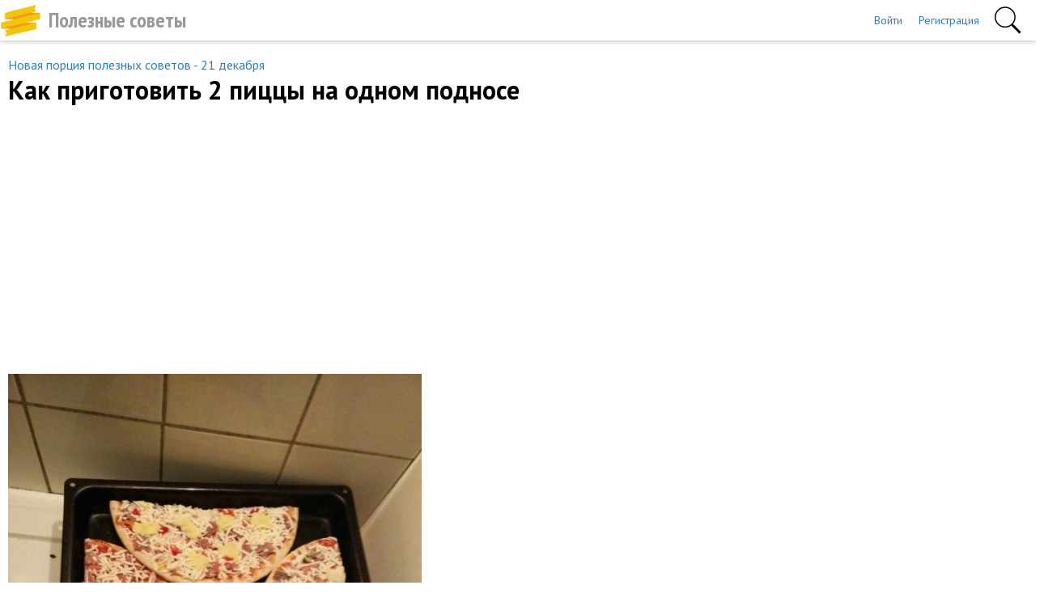

--- FILE ---
content_type: text/html; charset=utf-8
request_url: https://www.polsov.com/2003.html
body_size: 8363
content:
<!DOCTYPE html>
<html>
<head>
<title>Как приготовить 2 пиццы на одном подносе</title>
<meta http-equiv="Content-Type" content="text/html; charset=utf-8">
<meta property="og:title" content="Как приготовить 2 пиццы на одном подносе" />
<meta name="csrf-token" content="09173ef8c3985961b0c3d28f1d694710e9c35fb24b0c28b4894912c5b0ce382e" />
<link rel="icon" type="image/vnd.microsoft.icon" href="/favicon.ico?230752023043002" />
<link rel="apple-touch-icon" href="/apple-touch-icon.png" />
<meta name="viewport" content="width=device-width, initial-scale=1.0">	<meta name="keywords" content="Как, приготовить, 2, пиццы, на, одном, подносе">
	<meta property="og:description" content=""/>
	<meta property="og:image" content="https://www.polsov.com/upload/live/page-2034-0-big.jpg"/>
	<meta property="og:url" content="https://www.polsov.com/2003.html"/>
	<link rel="canonical" href="https://www.polsov.com/2003.html"/>
	<link rel="search" type="application/opensearchdescription+xml" href="/search/opensearch" title="Поиск на Полезные советы" />
	<link rel="stylesheet" type="text/css" href="/templates/m1/css/compiled.css?230752023043002">
	<link rel="stylesheet" type="text/css" href="/templates/default/controllers/sportutils/sportutils.css?230752023043002">
	<script src="/templates/m1/js/jquery.js?230752023043002" ></script>
	<script src="/templates/m1/js/compiled.js?230752023043002" ></script>
<!--noindex--><link href='https://fonts.googleapis.com/css?family=PT+Sans:400,700,400italic,700italic|PT+Sans+Narrow:400,700|PT+Sans+Caption:400,700&subset=cyrillic-ext,latin-ext' rel='stylesheet' type='text/css'>
<meta name="yandex-verification" content="455372e2a511c5ad" />
<script data-ad-client="ca-pub-7677310462556635" async src="https://pagead2.googlesyndication.com/pagead/js/adsbygoogle.js"></script>
<!-- Yandex.RTB -->
<script>window.yaContextCb=window.yaContextCb||[]</script>
<script src="https://yandex.ru/ads/system/context.js" async></script>
<!-- Google tag (gtag.js) -->
<script async src="https://www.googletagmanager.com/gtag/js?id=AW-634286691"></script>
<script>
  window.dataLayer = window.dataLayer || [];
  function gtag(){dataLayer.push(arguments);}
  gtag('js', new Date());

  gtag('config', 'AW-634286691');
</script><!--/noindex-->
</head>
<body id="desktop_device_type" class="columns2 controller-content uri-posts_2003_html">
    <!--noindex--><!-- Yandex.Metrika counter -->
<script type="text/javascript" >
   (function(m,e,t,r,i,k,a){m[i]=m[i]||function(){(m[i].a=m[i].a||[]).push(arguments)};
   m[i].l=1*new Date();
   for (var j = 0; j < document.scripts.length; j++) {if (document.scripts[j].src === r) { return; }}
   k=e.createElement(t),a=e.getElementsByTagName(t)[0],k.async=1,k.src=r,a.parentNode.insertBefore(k,a)})
   (window, document, "script", "https://mc.yandex.ru/metrika/tag.js", "ym");

   ym(24230203, "init", {
        clickmap:true,
        trackLinks:true,
        accurateTrackBounce:true,
        webvisor:true
   });
</script>
<noscript><div><img src="https://mc.yandex.ru/watch/24230203" style="position:absolute; left:-9999px;" alt="" /></div></noscript>
<!-- /Yandex.Metrika counter -->
<script>
  (function(i,s,o,g,r,a,m){i['GoogleAnalyticsObject']=r;i[r]=i[r]||function(){
  (i[r].q=i[r].q||[]).push(arguments)},i[r].l=1*new Date();a=s.createElement(o),
  m=s.getElementsByTagName(o)[0];a.async=1;a.src=g;m.parentNode.insertBefore(a,m)
  })(window,document,'script','https://www.google-analytics.com/analytics.js','ga');

ga('create', 'UA-56116723-1', 'auto');
ga('send', 'pageview');
</script><!--/noindex-->                    



    

    
    <header  class="columns2">
        <div class="w flex">
                        <a id="logo" class="px0-m" href="/">
                <span class="mobile-hidden">Полезные советы</span>
                
                <span class="desktop-hidden">Советы</span>
            </a>
            <!--noindex-->
            <div class="spacer"></div>        <a rel="nofollow"  title="Войти" class="key px10 auth f-right l1" href="/auth/login"  target="_self">Войти</a>
                <a rel="nofollow"  title="Регистрация" class="user_add px10 auth f-right l1" href="/auth/register"  target="_self">Регистрация</a>
                <a rel="nofollow"  title="Поиск" class="icon icon search bgs75p l1" href="/yadsearch"  target="_self"><span class="i">Поиск</span></a>
                    <!--/noindex-->
        </div>
    </header>

    
    <div id="hmbg">
    </div>
    <div id="hm">
        <a id="hmlogo" href="#" onclick="return false;">Полезные советы</a>
            </div>

    
    
    <div class="show-bookmarks-urls" data-set-bookmarks-tags-url="/bookmarks/setbookmarktags" data-invert-url="/bookmarks/invertbookmarks" data-bookmarks-users-url="/bookmarks/getbookmarksusers"></div>


    
    <div id="layout">
        

                        
        
                

                <div id="main" class="flex">
            
            

                        <div id="main-center" class="w100p">
                
                
                

                 
                <div class="content_item_digest-link"><a href="/subscribe/digest/287">Новая порция полезных советов - 21 декабря</a></div><div class="show-bookmarks-urls" data-invert-url="/bookmarks/invertbookmarks" data-bookmarks-users-url="/bookmarks/
            getbookmarksusers"></div>



    <h1 class="content-item-h1 content-item-posts-h1 py0 my0">
        Как приготовить 2 пиццы на одном подносе            </h1>
    






    <div class="content_item posts_item" cid="2003">

        
            
            
                                                <div class="field ft_html f_content auto_field" >
                                                <div class="value">
                            <!--noindex--><!--noindex--><div id="adv-top-adaptive" style="margin: 10px 0; height: 300px;">
<script async src="https://pagead2.googlesyndication.com/pagead/js/adsbygoogle.js"></script>
<!-- polsov page top adaptive -->
<ins class="adsbygoogle"
     style="display:block"
     data-ad-client="ca-pub-7677310462556635"
     data-ad-slot="5230409960"
     data-ad-format="auto"
     data-full-width-responsive="true"></ins>
<script>
     (adsbygoogle = window.adsbygoogle || []).push({});
</script>
</div><!--/noindex--><!--/noindex-->                            <br/>
                        </div>
                    </div>

                                    <div class="field ft_imageswithtext f_images auto_field" >
                                                <div class="value">
                                                        <div class="image-text "><img src="/upload/live/page-2034-0-big.jpg" title="Как приготовить 2 пиццы на одном подносе" alt="Как приготовить 2 пиццы на одном подносе"  class="py10 block" /></div>
                        </div>
                    </div>

                            
            
        
        
        
        
        
        
                    <div class="info_bar mt20 flex">
                                
                

                <div class="bar_item bar_bookmarks flex " onclick='icms.modal.openAjax("/auth/login");'><span class="icon bookmark  touch"></span><span class="caption">Добавить в закладки</span></div><div class="bar_item bar_bookmarks_set_tags hidden ml-20 button button-ok pointer" onclick='icms.bookmarks.setBookmarksTags(2003, "posts", 0);'">Назначить теги</div><div class="bar_item bar_bookmarks_tags oh autoh ml-20"></div>                                                                                                                                                </div>
            </div>

    

    <div class="rating-block">
                    <span class="btn-like votes" votetype="votes"><span class="text">Хороший совет</span>
                <div class="spinner-loading">
                    <div class="bounce1"></div>
                    <div class="bounce2"></div>
                    <div class="bounce3"></div>
                </div>
            <span class="vote-counter">12</span>
            </span>
                    <span class="btn-like votes_worked" votetype="votes_worked"><span class="text">Совет работает</span>
                <div class="spinner-loading">
                    <div class="bounce1"></div>
                    <div class="bounce2"></div>
                    <div class="bounce3"></div>
                </div>
            <span class="vote-counter"></span>
            </span>
                    <span class="btn-like votes_dislike" votetype="votes_dislike"><span class="text">Плохой совет</span>
                <div class="spinner-loading">
                    <div class="bounce1"></div>
                    <div class="bounce2"></div>
                    <div class="bounce3"></div>
                </div>
            <span class="vote-counter"></span>
            </span>
            </div>

    <script type="text/javascript">
        $(".btn-like").click(function()
        {
                            var obj = $(this);
                $.ajax({
                        url: '/votes/add',
                        type: 'POST',
                        dataType: 'json',
                        data: {id: 2003, type: "posts", votetype: obj.attr('votetype')},
                        beforeSend:function()
                        {
                            obj.addClass('btn-like-loading');
                            obj.find(".text").html('&nbsp;');
                            obj.find(".vote-counter").hide();
                        },
                        success: function(msg)
                        {
                            obj.removeClass('btn-like-loading').addClass('btn-like-thnx');
                            obj.find(".text").html('Спасибо');
                            obj.prop("onclick", null).off("click");
                        }
                    });
                    });
    </script>



        <!--noindex-->
    <div class="flexwrap mt10" id="big-share-buttons" data-url="/tune/socialbuttonclick">
        
                <a class="ok h-op8 h-op button mr10 mb10" rel="nofollow" onclick="icms.tune.sharebuttonclick('ok', 'posts', 2003);", target="_blank" href="https://connect.ok.ru/dk?st.cmd=WidgetSharePreview&st.shareUrl=https%3A%2F%2Fwww.polsov.com%2Fposts%2F2003.html&st.title=Как приготовить 2 пиццы на одном подносе&st.description=&st.imageUrl=https%3A%2F%2Fwww.polsov.com%2Fupload%2Flive%2Fpage-2034-0-big.jpg">
                    <span class="text">Поделиться в ОК</span>
                </a><a class="vk h-op8 h-op button mr10 mb10" rel="nofollow" onclick="icms.tune.sharebuttonclick('vk', 'posts', 2003);" target="_blank" href="https://vk.com/share.php?url=https%3A%2F%2Fwww.polsov.com%2Fposts%2F2003.html&title=Как приготовить 2 пиццы на одном подносе&cmg=1">Поделиться Вконтакте</a><a class="facebook h-op8 h-op button mr10 mb10" rel="nofollow"  onclick="icms.tune.sharebuttonclick('facebook', 'posts', 2003);" 
            href="https://www.facebook.com/sharer.php?src=sp&u=https%3A%2F%2Fwww.polsov.com%2Fposts%2F2003.html&title=Как приготовить 2 пиццы на одном подносе&description=&picture=https%3A%2F%2Fwww.polsov.com%2Fupload%2Flive%2Fpage-2034-0-big.jpg&utm_source=share2"
            onclick="window.open(this.href, this.title); return false" target="_blank">Поделиться на Facebook</a><a class="button mailru mr10 mb10" rel="nofollow"  onclick="icms.tune.sharebuttonclick('mail', 'posts', 2003);" target="_blank" class="share-button share-mailru" href="https://connect.mail.ru/share?url=https%3A%2F%2Fwww.polsov.com%2Fposts%2F2003.html&title=Как приготовить 2 пиццы на одном подносе&image_url=https%3A%2F%2Fwww.polsov.com%2Fupload%2Flive%2Fpage-2034-0-big.jpg">Поделиться на <span class="aaa">@</span><span class="mailru">mail.ru</span></a><a class="pinterest h-op8 h-op button mr10 mb10" rel="nofollow"  onclick="icms.tune.sharebuttonclick('pinterest', 'posts', 2003);" target="_blank" href="https://pinterest.com/pin/create/button/?url=https%3A%2F%2Fwww.polsov.com%2Fposts%2F2003.html&media=https://www.polsov.com/upload/live/page-2034-0-big.jpg&description=Как приготовить 2 пиццы на одном подносе" class="pin-it-button" count-layout="horizontal">В Pinterest</a><a class="twitter h-op8 h-op button mr10 mb10" rel="nofollow"  onclick="icms.tune.sharebuttonclick('twitter', 'posts', 2003);" target="_blank" href="http://www.twitter.com/share?url=https%3A%2F%2Fwww.polsov.com%2Fposts%2F2003.html" class="twitter-button" count-layout="horizontal">Поделиться в Твиттере</a>    </div>
    <!--/noindex-->
    <!--noindex--><!--noindex--><style>
	#middle-topic-adv-area
	{
		overflow: hidden;
		padding: 10px 0;
      	background-color: #FFF;
	}

	#middle-topic-adv-area #middle-topic-left
	{
		float: left;
	}

	#middle-topic-adv-area #middle-topic-right
	{
		float: left;
		margin-left: 6px;
	}

	@media (max-width: 760px)
	{
		#middle-topic-adv-area #middle-topic-right 
		{
		    display: none;
		}	
	}
</style>
<div id="middle-topic-adv-area">
	<div id="middle-topic-left">
		<script async src="https://pagead2.googlesyndication.com/pagead/js/adsbygoogle.js"></script>
		<!-- polsov_page_bottom_left -->
		<ins class="adsbygoogle"
		     style="display:inline-block;width:336px;height:280px"
		     data-ad-client="ca-pub-7677310462556635"
		     data-ad-slot="7302860127"></ins>
		<script>
		     (adsbygoogle = window.adsbygoogle || []).push({});
		</script>
	</div>
	<div id="middle-topic-right">
		<script async src="https://pagead2.googlesyndication.com/pagead/js/adsbygoogle.js"></script>
		<!-- polsov_page_bottom_right -->
		<ins class="adsbygoogle"
		     style="display:inline-block;width:336px;height:280px"
		     data-ad-client="ca-pub-7677310462556635"
		     data-ad-slot="7075575515"></ins>
		<script>
		     (adsbygoogle = window.adsbygoogle || []).push({});
		</script>
	</div>
</div><!--/noindex--><!--/noindex-->



<style>
    .rec-widget-dz {
        max-width: 640px;
        margin: 0 auto 0;
    }

    .rec-card
    {
        margin-bottom: 8px;
    }

    .rec-card a {
        border: 1px solid #EEE;
        border-radius: 20px;
        overflow: hidden;
    }

    .rec-card a:hover {
        border: 1px solid transparent;
    }

    .rec-widget-dz .rec-card .nopreview,
    .rec-widget-dz .rec-card .preview {
        height: 230px;
        width: 300px;
        flex-shrink: 0;
        background-size: cover;
    }

    .rec-widget-dz .rec-card .nopreview {
        background: rgb(238,238,238);
        background: linear-gradient(90deg, rgba(238,238,238,1) 0%, rgba(255,255,255,1) 35%, rgba(221,221,221,1) 100%);
    }

    .rec-card .flex 
    {
        align-items: flex-start;
    }

    .rec-card .title {
        font-size: 21px;
    }

    .rec-card .text-block
    {
        padding-left: 12px;
    }

    @media screen and (max-width: 700px) { 
        .rec-card {
            height: auto;
        }

        .rec-card .text-block {
            padding-bottom: 12px;
        }

        .rec-widget-dz .flex {
            flex-wrap: wrap;
        }
        
        .rec-widget-dz .rec-card .preview {
            width: 100%;
        }

    }
</style>

<div class="rec-widget-dz recomended-widget-posts">
    	<div class="flexwrap">
	<div class="w100p rec-card"><a  onclick="ym(24230203,'reachGoal','myrecomclick')"  class="flex w100p" href="/posts/10897-kak-na-odnom-podnose-prigotovit-dve-piccy.html"><div class="preview" style="background-image: url(https://www.polsov.com/upload/r/10897_0_3.jpg);"></div><div class="text-block"><div class="title c-black bold py10">Как на одном подносе приготовить две пиццы.</div><div class="gray content pb10"> В условиях ограниченного времени , когда вам нужно приготовить две пиццы, вам поможет этот лайфхак. Разрежьте пиццы пополам и уложите, как на фото. И место все занято, и время сэк...</div></div></a></div><div class="w100p rec-card"><a  onclick="ym(24230203,'reachGoal','myrecomclick')"  class="flex w100p" href="/posts/3951.html"><div class="preview" style="background-image: url(https://www.polsov.com/upload/live/page-3996-0-normal.jpg);"></div><div class="text-block"><div class="title c-black bold py10">Как приготовить 2 пиццы за раз.</div><div class="gray content pb10"> </div></div></a></div><div class="w100p rec-card"><a  onclick="ym(24230203,'reachGoal','myrecomclick')"  class="flex w100p" href="/posts/3117.html"><div class="preview" style="background-image: url(https://www.polsov.com/upload/live/page-3153-0-normal.jpg);"></div><div class="text-block"><div class="title c-black bold py10">Как приготовить две пиццы на протвине</div><div class="gray content pb10"> </div></div></a></div><div class="w100p rec-card"><a  onclick="ym(24230203,'reachGoal','myrecomclick')"  class="flex w100p" href="/posts/9933-kak-prigotovit-dve-piccy-odnovremenno.html"><div class="preview" style="background-image: url(https://www.polsov.com/upload/007/u763/093/117fb91d.jpg);"></div><div class="text-block"><div class="title c-black bold py10">Как приготовить две пиццы одновременно?</div><div class="gray content pb10">Если срочно нужно приготовить две пиццы, то перед тем как отправить пиццы в духовку, просто разрежьте их пополам (расположите их как на картинке).   Так вам больше не придется гото...</div></div></a></div><div class="w100p rec-card"><a  onclick="ym(24230203,'reachGoal','myrecomclick')"  class="flex w100p" href="/posts/991.html"><div class="preview" style="background-image: url(https://www.polsov.com/upload/live/page-1003-0-normal.jpg);"></div><div class="text-block"><div class="title c-black bold py10">Как приготовить обед на одном полене.</div><div class="gray content pb10"> </div></div></a></div><div class="w100p rec-card"><a  onclick="ym(24230203,'reachGoal','myrecomclick')"  class="flex w100p" href="/posts/29097-kak-sdelat-idealnoe-testo-dlja-piccy.html"><div class="preview" style="background-image: url(https://www.polsov.com/upload/014/u1405/7/9/kak-sdelat-idealnoe-testo-dlja-piccy-images-normal.jpg);"></div><div class="text-block"><div class="title c-black bold py10">​Как сделать идеальное тесто для пиццы</div><div class="gray content pb10">Как сделать идеальное тесто для пиццы  Состав:Мука пшеничная просеянная &mdash; 2 стак.Быстродействующие сухие дрожжи &mdash; 2-3 ч. л.Молоко коровье (теплое (не горячее)) &mdash; ...</div></div></a></div><div class="w100p rec-card"><a  onclick="ym(24230203,'reachGoal','myrecomclick')"  class="flex w100p" href="/posts/5819.html"><div class="preview" style="background-image: url(https://www.polsov.com/upload/live/page-5876-0-normal.jpg);"></div><div class="text-block"><div class="title c-black bold py10">Мини-пиццы. Интересная идея</div><div class="gray content pb10"> </div></div></a></div><div class="w100p rec-card"><a  onclick="ym(24230203,'reachGoal','myrecomclick')"  class="flex w100p" href="/posts/22152-sekret-vkusnoi-italjanskoi-piccy.html"><div class="preview" style="background-image: url(https://www.polsov.com/upload/014/u1405/9/7/sekret-vkusnoi-italjanskoi-piccy-images-normal.jpg);"></div><div class="text-block"><div class="title c-black bold py10">Секрет вкусной итальянской пиццы</div><div class="gray content pb10">Секрет вкусной итальянской пиццыНе знаю&nbsp;&mdash; кому как, а мне Италия в плане кулинарии запомнилась в первую очередь потрясающе вкусной выпечкой. Хлебо-булочные изделия в Евр...</div></div></a></div><div class="w100p rec-card"><a  onclick="ym(24230203,'reachGoal','myrecomclick')"  class="flex w100p" href="/posts/7020-italija-na-vashei-kuhni-tonkosti-prigotovlenija-piccy.html"><div class="preview" style="background-image: url(https://www.polsov.com/upload/000/u4/132/5e5a8f85.jpg);"></div><div class="text-block"><div class="title c-black bold py10">Италия на вашей кухни: тонкости приготовления пиццы</div><div class="gray content pb10">Пицца – национальное блюдо Италии, ее кулинарный символ. Выпекание пиццы можно смело считать искусством, азы которого должен постичь каждый уважающий себя кулинар. В нашей статье в...</div></div></a></div><div class="w100p rec-card"><a  onclick="ym(24230203,'reachGoal','myrecomclick')"  class="flex w100p" href="/posts/251.html"><div class="preview" style="background-image: url(https://www.polsov.com/upload/live/page-257-0-normal.jpg);"></div><div class="text-block"><div class="title c-black bold py10">Как сделать подставку для ноутбука из коробки от пиццы</div><div class="gray content pb10"> </div></div></a></div><div class="w100p rec-card"><a  onclick="ym(24230203,'reachGoal','myrecomclick')"  class="flex w100p" href="/posts/5971.html"><div class="preview" style="background-image: url(https://www.polsov.com/upload/live/page-6029-0-normal.jpg);"></div><div class="text-block"><div class="title c-black bold py10">Тесто для пирогов, пирожков, пиццы</div><div class="gray content pb10"> Настоятельно советую вам обратить внимание на тесто - оно обалденное! При том, что в нём присутствуют дрожжи, оно не требует никаких долгих расстоек. Замешивается буквально в мину...</div></div></a></div><div class="w100p rec-card"><a  onclick="ym(24230203,'reachGoal','myrecomclick')"  class="flex w100p" href="/posts/10104-kak-prigotovit-razryhlitel.html"><div class="preview" style="background-image: url(https://www.polsov.com/upload/007/u763/107/c8d5558c.jpg);"></div><div class="text-block"><div class="title c-black bold py10">Как приготовить разрыхлитель?</div><div class="gray content pb10">Пекарский порошок (он же разрыхлитель) очень просто можно приготовить дома. Для этого   нужно смешать 3 гр. лимонной кислоты, 12 гр. муки и 5 гр. питьевой соды.</div></div></a></div><div class="w100p rec-card"><a  onclick="ym(24230203,'reachGoal','myrecomclick')"  class="flex w100p" href="/posts/28856-umeschaem-vse-veschi-v-odnom-shkafu.html"><div class="preview" style="background-image: url(https://www.polsov.com/upload/014/u1405/e/6/umeschaem-vse-veschi-v-odnom-shkafu-images-normal.jpg);"></div><div class="text-block"><div class="title c-black bold py10">​Умещаем все вещи в одном шкафу</div><div class="gray content pb10">Умещаем все вещи в одном шкафуКаждый раз, открывая шкаф, вы сталкиваетесь с хаосом? Есть способ превратить это в порядок без стресса и бесконечных усилий.&nbsp;Японцы давно знают: ...</div></div></a></div><div class="w100p rec-card"><a  onclick="ym(24230203,'reachGoal','myrecomclick')"  class="flex w100p" href="/posts/24557-nastoika-molodosti-krasoty-i-zdorovja-tri-v-odnom.html"><div class="preview" style="background-image: url(https://www.polsov.com/upload/014/u1405/c/4/nastoika-molodosti-krasoty-i-zdorovja-tri-v-odnom-images-normal.jpg);"></div><div class="text-block"><div class="title c-black bold py10">​Настойка молодости, красоты и здоровья "Три в одном"</div><div class="gray content pb10">Настойка молодости, красоты и здоровья "Три в одном"Этот простой и удивительно эффективный рецепт состоит из трех давно известных и проверенных веками лекарственных растений: бояры...</div></div></a></div><div class="w100p rec-card"><a  onclick="ym(24230203,'reachGoal','myrecomclick')"  class="flex w100p" href="/posts/5298.html"><div class="preview" style="background-image: url(https://www.polsov.com/upload/live/page-5351-0-normal.jpg);"></div><div class="text-block"><div class="title c-black bold py10">Как приготовить брокколи.</div><div class="gray content pb10"> Еще один известный своей пользой продукт, который мало кто любит. И опять все дело во времени приготовления: слишком долгая варка и, как следствие, неприятный вкус и вид. Зеленые ...</div></div></a></div><div class="w100p rec-card"><a  onclick="ym(24230203,'reachGoal','myrecomclick')"  class="flex w100p" href="/posts/14489-kak-opredelit-skolko-drevesiny-v-odnom-kubometre.html"><div class="preview" style="background-image: url(https://www.polsov.com/upload/014/u1405/f/6/kak-opredelit-skolko-drevesiny-v-odnom-kubometre-images-norma.jpg);"></div><div class="text-block"><div class="title c-black bold py10">Как определить, сколько древесины в одном кубометре</div><div class="gray content pb10">Как определить, сколько древесины в одном кубометре</div></div></a></div>	</div>
</div>





<!--noindex--><!--noindex--><div style="margin: 20px 0;">
<!-- Yandex.RTB R-A-143022-19 -->
<div id="yandex_rtb_R-A-143022-19"></div>
<script>
window.yaContextCb.push(() => {
    Ya.Context.AdvManager.render({
        "blockId": "R-A-143022-19",
        "renderTo": "yandex_rtb_R-A-143022-19",
        "type": "feed"
    })
})
</script>
</div><!--/noindex--><!--/noindex-->
                            </div>




                                <div id="main-right" class="pt10">
                        <!--noindex-->
                        <div id="right-sticky"><!--noindex--><!--noindex--><script async src="//pagead2.googlesyndication.com/pagead/js/adsbygoogle.js"></script>
<!-- polsov-right-sidebar -->
<ins class="adsbygoogle"
     style="display:inline-block;width:300px;height:600px"
     data-ad-client="ca-pub-7677310462556635"
     data-ad-slot="2515054103"></ins>
<script>
(adsbygoogle = window.adsbygoogle || []).push({});
</script><!--/noindex--><!--/noindex--></div>                        <!--/noindex-->
                    </div>
                            </div>     </div>


        




            <footer>
        <div class="w">
                                    <div class="footeritem" id="copyright">
                Полезные советы                &copy;
                2026            </div>
            <div class="footeritem" id="info">
                            </div>
        </div>
    </footer>








    






        
    
			<script type="text/javascript">
				var isModalWindowShown = false;
		
						setTimeout("ModalWindowGetCode1769649042();", 5000);
					
				function ShowModalWindowContent1769649042(content, s_id, hash)
				{
					$(content).prependTo("body");

					if (s_id && hash)
					{
						$.post("/subscribe/modalwindowview", {s_id: s_id, hash: hash});
					}
				}

				function ModalWindowGetCode1769649042()
				{
					if (isModalWindowShown)
						return;

					isModalWindowShown = true;

				    $.ajax({
				        type: "POST",
				        url: "/subscribe/getmodalwindow",
				        data:
				        	{
				        		ref: "",
				        		utm_source: "www.polsov.com",
				        		utm_medium: "popup",
				        		utm_campaign: "",
				        		utm_content: "",
				        		utm_term: "",
				        		
				        		
				        	},
				        success: function(response)
				        {
				        	
				        	if (response.delay)
				        	{
				        		setTimeout(ShowModalWindowContent1769649042, (response.delay * 1000), response.html, response.lstat_id, response.hash);
				        		return;
				        	}
				        	ShowModalWindowContent1769649042(response.html, 0, 0);
				        },
						dataType: "json",
					});

				}
			</script>    
    <div class="scrollUp" style="display: none;">↑</div>
    <div id="language-items" data-bookmarks-add-error="Ошибка добавления в закладки" data-bookmarks-added="Добавлено в закладки" data-bookmarks-removed="Удалено из закладок" data-bookmarks-your-tags="Ваши теги" data-bookmarks-set-tags-title="Введите теги через запятую" data-bookmarks-set-tags-okbtn="Сохранить" data-bookmarks-set-tags-cancelbtn="Отмена" data-bookmarks-save-tags-error="Ошибка сохранения тегов" data-bookmarks-save-tags-ok="Теги сохранены" ></div>
    





    <script type="text/javascript">
                function ToggleMobileMenu()
                {
                    $('#hmbg, #hm').toggleClass('v');
                    if ($('#hmbg').hasClass('v'))
                        $("body").css('overflow', 'hidden');
                    else
                        $("body").css('overflow', 'initial');
                }

                function ResizeMobileMenu()
                {
                }

                $("#hmbg, #hamburger, #hmlogo").click(function()
                {
                    ToggleMobileMenu();
                });
/*
                $(document).click(function (e) 
                {
                    if ($("#hamburger-menu").is(':visible'))
                    {
                        if ((!$(e.target).closest('#hamburger').length) &&
                            (!$(e.target).closest('#hamburger-menu').length))
                        {
                            ToggleMobileMenu();
                        }
                    }
                });

                $( window ).resize(function() {
                    ResizeMobileMenu();
                });*/
            </script>
                        <script type="text/javascript">
        var cDDMenu = null;
        var cDDBtn = null;

        function CDDHide()
        {
            cDDBtn.removeClass('expanded');
            cDDMenu.addClass('h');
            cDDBtn = null;
            cDDMenu = null;
        }

        $(document).on('click', '.dropdownmenu', function(event)
        {
            event.stopPropagation();

            menu = $("."+$(this).attr('menu'));

            if (cDDMenu && (!$(this).is(cDDBtn)))
                CDDHide();

            $(this).toggleClass('expanded');

            if ($(this).hasClass('expanded'))
            {
                if (menu) menu.removeClass('h');
                cDDMenu = menu;
                cDDBtn = $(this);
            }
            else
                CDDHide();
        });

        $(document).click(function (e) {
            if (cDDMenu)
            {
                if (!cDDMenu.is(e.target))
                {
                    if ($(e.target).hasClass('cbc'))
                    {
                        CDDHide();
                        return;
                    }
                    if (cDDMenu.has(e.target).length === 0) 
                        CDDHide();
                }
            }
        });        
    </script>
    </body>
</html>


--- FILE ---
content_type: text/html; charset=utf-8
request_url: https://www.google.com/recaptcha/api2/aframe
body_size: 185
content:
<!DOCTYPE HTML><html><head><meta http-equiv="content-type" content="text/html; charset=UTF-8"></head><body><script nonce="3ZEmPvLq5S2IPuA266BONQ">/** Anti-fraud and anti-abuse applications only. See google.com/recaptcha */ try{var clients={'sodar':'https://pagead2.googlesyndication.com/pagead/sodar?'};window.addEventListener("message",function(a){try{if(a.source===window.parent){var b=JSON.parse(a.data);var c=clients[b['id']];if(c){var d=document.createElement('img');d.src=c+b['params']+'&rc='+(localStorage.getItem("rc::a")?sessionStorage.getItem("rc::b"):"");window.document.body.appendChild(d);sessionStorage.setItem("rc::e",parseInt(sessionStorage.getItem("rc::e")||0)+1);localStorage.setItem("rc::h",'1769649046750');}}}catch(b){}});window.parent.postMessage("_grecaptcha_ready", "*");}catch(b){}</script></body></html>

--- FILE ---
content_type: text/plain
request_url: https://www.google-analytics.com/j/collect?v=1&_v=j102&a=5654130&t=pageview&_s=1&dl=https%3A%2F%2Fwww.polsov.com%2F2003.html&ul=en-us%40posix&dt=%D0%9A%D0%B0%D0%BA%20%D0%BF%D1%80%D0%B8%D0%B3%D0%BE%D1%82%D0%BE%D0%B2%D0%B8%D1%82%D1%8C%202%20%D0%BF%D0%B8%D1%86%D1%86%D1%8B%20%D0%BD%D0%B0%20%D0%BE%D0%B4%D0%BD%D0%BE%D0%BC%20%D0%BF%D0%BE%D0%B4%D0%BD%D0%BE%D1%81%D0%B5&sr=1280x720&vp=1280x720&_u=IEBAAEABAAAAACAAI~&jid=921921297&gjid=749908788&cid=104258661.1769649044&tid=UA-56116723-1&_gid=1051078206.1769649044&_r=1&_slc=1&z=1616497307
body_size: -449
content:
2,cG-9EH7M7CRQ9